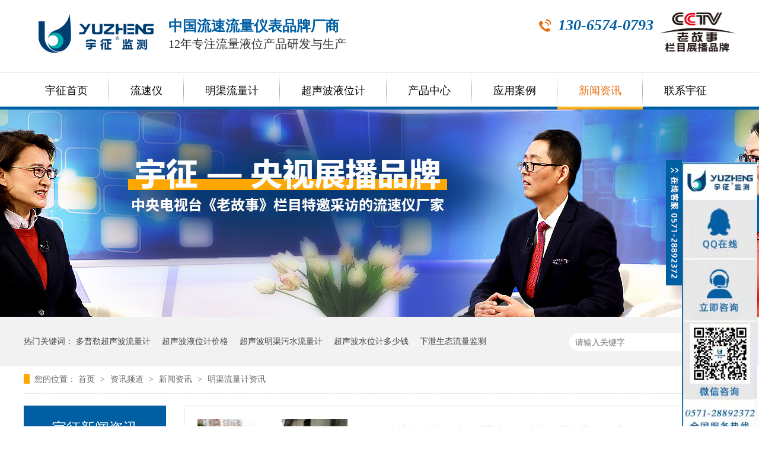

--- FILE ---
content_type: text/html
request_url: https://www.yzp5188.com/article/mqlljz_0035.html
body_size: 5222
content:
<!DOCTYPE html><html lang="zh"><head data-base="/">
<meta http-equiv="Cache-Control" content="no-transform">
<meta http-equiv="Cache-Control" content="no-siteapp"> 
  <meta charset="UTF-8"> 
  <meta http-equiv="X-UA-Compatible" content="IE=edge"> 
  <meta name="renderer" content="webkit"> 
  <meta http-equiv="pragma" content="no-cache">
 <meta http-equiv="cache-control" content="no-cache,must-revalidate">
 <meta http-equiv="expires" content="Wed, 26 Feb 1997 08:21:57 GMT">
 <meta http-equiv="expires" content="0">
 <meta name="applicable-device" content="pc">
<title>超声波明渠流量计-超声波流量计多普勒-无堰槽测流量引领者-[宇征监测]-第35页</title>
<meta name="keywords" content="超声波明渠流量计,超声波流量计多普勒">
<meta name="description" content="超声波明渠流量计,超声波流量计多普勒,都是测量渠道流量的有效仪表,不管有无堰槽和挡板都可以保证精准计量数据,详询[宇征监测]服务热线:0571-28892372"><meta name="mobile-agent" content="format=html5;url=https://m.yzp5188.com/article/mqlljz.html"><meta name="mobile-agent" content="format=xhtml;url=https://m.yzp5188.com/article/mqlljz.html">
<link rel="alternate" media="only screen and (max-width:640px)" href="https://m.yzp5188.com/article/mqlljz.html">
<script src="/js/uaredirect.js" type="text/javascript"></script>
<script type="text/javascript">uaredirect("https://m.yzp5188.com/article/mqlljz.html");</script>
<link rel="canonical" href="http://www.yzp5188.com/article/mqlljz.html"> 
  <link href="/css/reset.css?1565923055833" rel="stylesheet"> 
  <script src="/js/nsw.pc.min.js"></script> 
  <link href="/5e0847b4e4b051ef6407a62f.css" rel="stylesheet">
  <script language="JavaScript" src="http://stat.xiaonaodai.com/stat.php?id=5714850" type="text/javascript"></script> 
  <script>
var _hmt = _hmt || [];
(function() {
  var hm = document.createElement("script");
  hm.src="https://hm.baidu.com/hm.js?10a1c0a4dd0b9eb9ba6b4f3076d42ee4";
  var s = document.getElementsByTagName("script")[0]; 
  s.parentNode.insertBefore(hm, s);
})();
</script> 
  <script charset="utf-8" src="https://op.jiain.net/10042419/10111766.js" type="text/javascript"></script>
 </head> 
 <body class="body-color"> 
  <div> 
 <div class="header"> 
  <div class="content"> 
   <div class="h_con"> 
    <h1 class="logo wow fadeInLeft"> <a href="/" title="超声波明渠流量计-超声波流量计多普勒-无堰槽测流量引领者-[宇征监测]"> <img alt="超声波液位计-明渠流量计-流速仪-多普勒流量计-品牌厂家[宇征监测]" src="/images/logo.png" title="超声波液位计-明渠流量计-流速仪-多普勒流量计-品牌厂家[宇征监测]"></a></h1> 
    <h2><b>中国流速流量仪表品牌厂商</b><span>12年专注流量液位产品研发与生产</span></h2> 
    <i><a href="javascript:void(0);" target="_blank" title="超声波液位计-明渠流量计-流速仪-多普勒流量计-cctv展播品牌"><img alt="超声波液位计-明渠流量计-流速仪-多普勒流量计-cctv展播品牌" src="/images/dw.png"></a></i> 
    <p><b></b><em>130-6574-0793</em></p> 
   </div> 
   <div class="h_nav menu"> 
    <ul class="clearfix"> 
      
      <li> <a href="/" title="宇征首页"> 宇征首页 </a> </li> 
      
      <li> <a href="/product/lsy.html" title="流速仪"> 流速仪 </a> <p> 
         
         <a href="/products/dmfdpl.html" title="流速仪">流速仪</a> 
         
         <a href="/products/fidfbx.html" title="便携式流速仪">便携式流速仪</a> 
         
         <a href="/products/adcpdb.html" title="ADCP">ADCP</a> 
         </p></li> 
      
      <li> <a href="/product/mqllj.html" title="明渠流量计"> 明渠流量计 </a> <p> 
         
         <a href="/products/csbmql.html" title="超声波明渠流量计">超声波明渠流量计</a> 
         
         <a href="/products/dplmql.html" title="多普勒明渠流量计">多普勒明渠流量计</a> 
         
         <a href="/products/wycmql.html" title="无堰槽明渠流量计">无堰槽明渠流量计</a> 
         </p></li> 
      
      <li> <a href="/product/csbywj.html" title="超声波液位计"> 超声波液位计 </a> <p> 
         
         <a href="/products/ytcsby.html" title="一体式超声波液位计">一体式超声波液位计</a> 
         
         <a href="/products/ftscsb4900.html" title="分体式超声波液位计">分体式超声波液位计</a> 
         
         <a href="/products/ldsyjy.html" title="窨井液位计">窨井液位计</a> 
         
         <a href="/products/wxcscs.html" title="无线液位计">无线液位计</a> 
         
         <a href="/products/dghcsb.html" title="低功耗水位计">低功耗水位计</a> 
         
         <a href="/products/ip68cs.html" title="IP68水位计">IP68水位计</a> 
         </p></li> 
      
      <li> <a href="/product/" title="产品中心"> 产品中心 </a> <p> 
         
         <a href="/product/lsy.html" title="流速仪">流速仪</a> 
         
         <a href="/product/mqllj.html" title="明渠流量计">明渠流量计</a> 
         
         <a href="/product/csbywj.html" title="超声波液位计">超声波液位计</a> 
         
         <a href="/product/dplllj2899.html" title="多普勒流量计">多普勒流量计</a> 
         
         <a href="/product/qtcp.html" title="其他产品">其他产品</a> 
         </p></li> 
      
      <li> <a href="/article/yyal.html" title="应用案例"> 应用案例 </a> <p> 
         
         <a href="/article/szdxgw.html" title="市政地下管网">市政地下管网</a> 
         
         <a href="/article/ntslgg.html" title="农田水利灌溉">农田水利灌溉</a> 
         
         <a href="/article/hdlljj.html" title="河道流量监测">河道流量监测</a> 
         
         <a href="/article/dzxxll.html" title="电站下泄流量监测">电站下泄流量监测</a> 
         
         <a href="/article/qypwkj.html" title="企业排污口监测">企业排污口监测</a> 
         
         <a href="/article/khal.html" title="客户见证">客户见证</a> 
         
         <a href="/article/hzkh.html" title="合作客户">合作客户</a> 
         </p></li> 
      
      <li> <a href="/article/" title="新闻资讯"> 新闻资讯 </a> <p> 
         
         <a href="/article/yzxw.html" title="宇征新闻">宇征新闻</a> 
         
         <a href="/article/lsyzx.html" title="流速仪资讯">流速仪资讯</a> 
         
         <a href="/article/mqlljz.html" title="明渠流量计资讯">明渠流量计资讯</a> 
         
         <a href="/article/csbywj.html" title="超声波液位计资讯">超声波液位计资讯</a> 
         
         <a href="/article/yzbk.html" title="宇征百科">宇征百科</a> 
         
         <a href="/article/khwd.html" title="客户问答">客户问答</a> 
         </p></li> 
      
      <li> <a href="/helps/lxyz.html" title="联系宇征"> 联系宇征 </a> </li> 
      
    </ul> 
   </div> 
  </div> 
 </div> 
  
  
</div> 
 
  <div> 
 <div class="ty-banner-1"> 
   
   <a href="/product/" title="宇征-央视展播品牌，中央电视台《老故事》栏目特邀采访的流速仪厂家"> <img alt="宇征-央视展播品牌，中央电视台《老故事》栏目特邀采访的流速仪厂家" src="/resource/images/87e0060d27c547b3a4eb9e257a496ab9_20.jpg" title="宇征-央视展播品牌，中央电视台《老故事》栏目特邀采访的流速仪厂家"> </a> 
    
   
   
   
 </div> 
</div> 
  <div class="p1-search-1 b"> 
 <div class="blk-main"> 
  <div class="blk-md blk"> 
   <div class="p1-search-1-inp fr"> 
    <input class="p1-search-1-inp1" id="key" placeholder="请输入关键字" type="text"> 
    <input class="p1-search-1-inp2" onclick="searchInfo();" type="button"> 
   </div> 
   <p> 热门关键词： 
     
     <a href="/product/dplllj2899.html" onclick="searchLink(this);" title="多普勒超声波流量计">多普勒超声波流量计</a> 
     
     
     <a href="/product/csbywj.html" onclick="searchLink(this);" title="超声波液位计价格">超声波液位计价格</a> 
     
     
     <a href="/products/dplmql.html" onclick="searchLink(this);" title="超声波明渠污水流量计">超声波明渠污水流量计</a> 
     
     
     <a href="/products/dghcsb.html" onclick="searchLink(this);" title="超声波水位计多少钱">超声波水位计多少钱</a> 
     
     
     <a href="/article/dzxxll.html" onclick="searchLink(this);" title="下泄生态流量监测">下泄生态流量监测</a> 
     </p> 
  </div> 
 </div> 
  
 <!-- CSS --> 
  
</div> 
  <div class="blk-main"> 
   <div class="blk plc"> 
 <!-- HTML --> 
 <div class="p12-curmbs-1" navcrumbs=""> 
  <b> 您的位置：</b> 
  <a href="/" title="首页"> 首页 </a> 
  <span> &gt; </span> 
   
   <i> <a href="/article/" title="资讯频道"> 资讯频道 </a> <span> &gt; </span> </i> 
   
   <i> <a href="/article/xwzx.html" title="新闻资讯"> 新闻资讯 </a> <span> &gt; </span> </i> 
   
   <i> <a href="/article/mqlljz.html" title="明渠流量计资讯"> 明渠流量计资讯 </a>  </i> 
   
 </div> 
  
  
</div> 
   <div class="clear"></div> 
   <div class="blk-sm fr"> 
     
    <div class="p14-infolist-1"> 
  
 <div class="p14-infolist-1-list"> 
   
   <dl> 
    <dt> 
     <a href="/articles/wslljz.html" target="_blank" title="污水流量计只可以用明渠上吗？请搞清楚产品再说话"><img alt="污水流量计只可以用明渠上吗？请搞清楚产品再说话" src="/resource/images/58af0c107494429eaeef415318cd8daf_15.png" title="污水流量计只可以用明渠上吗？请搞清楚产品再说话"></a> 
    </dt> 
    <dd> 
     <h4><a href="/articles/wslljz.html" target="_blank" title="污水流量计只可以用明渠上吗？请搞清楚产品再说话"> 污水流量计只可以用明渠上吗？请搞清楚产品再说话 </a></h4> 
     <div class="p14-infolist-1-list-desc">
       污水流量计只可以用明渠吗？当然不是。流量计量仪表的通俗叫法有很多，问这个问题的人，一定是没有搞清楚产品。所以对于污水流量计分类，大家必须先弄清楚。 
     </div> 
     <div class="p14-infolist-1-list-deta"> 
      <a href="/articles/wslljz.html" target="_blank" title="污水流量计只可以用明渠上吗？请搞清楚产品再说话"> 了解详情 </a> 
     </div> 
    </dd> 
   </dl> 
   
   <dl> 
    <dt> 
     <a href="/articles/csbmql1446.html" target="_blank" title="超声波明渠流量计有堰槽和无堰槽，你知道该如何选择么？"><img alt="超声波明渠流量计有堰槽和无堰槽，你知道该如何选择么？" src="/resource/images/ac235e7ee0e245d99193be104c4e25b6_10.png" title="超声波明渠流量计有堰槽和无堰槽，你知道该如何选择么？"></a> 
    </dt> 
    <dd> 
     <h4><a href="/articles/csbmql1446.html" target="_blank" title="超声波明渠流量计有堰槽和无堰槽，你知道该如何选择么？"> 超声波明渠流量计有堰槽和无堰槽，你知道该如何选择么？ </a></h4> 
     <div class="p14-infolist-1-list-desc">
       现在超声波明渠流量计有堰槽和无堰槽两种款式，以前的超声波明渠流量计必须搭配的堰槽来测量。不同的现场工况搭配的堰槽还是不一样的，例如巴歇尔槽就有1—25号槽，选用几号槽还需要根据现场水流量、流速来进行换… 
     </div> 
     <div class="p14-infolist-1-list-deta"> 
      <a href="/articles/csbmql1446.html" target="_blank" title="超声波明渠流量计有堰槽和无堰槽，你知道该如何选择么？"> 了解详情 </a> 
     </div> 
    </dd> 
   </dl> 
   
   <dl> 
    <dt> 
     <a href="/articles/wscjsk.html" target="_blank" title="污水厂进水口能不能用明渠流量计？"><img alt="污水厂进水口能不能用明渠流量计？" src="/resource/images/ece389d89ed54d73b122da9ead5097cb_9.jpg" title="污水厂进水口能不能用明渠流量计？"></a> 
    </dt> 
    <dd> 
     <h4><a href="/articles/wscjsk.html" target="_blank" title="污水厂进水口能不能用明渠流量计？"> 污水厂进水口能不能用明渠流量计？ </a></h4> 
     <div class="p14-infolist-1-list-desc">
       污水处理厂，每天都需要处理大量的污水，污水处理厂的原则是：减少污染，回收利用，综合防治，技术先进，经济合理。那么测量污水用的流量计就派上了用场，好多客户都会问污水厂进水口能不能用明渠流量计？ 
     </div> 
     <div class="p14-infolist-1-list-deta"> 
      <a href="/articles/wscjsk.html" target="_blank" title="污水厂进水口能不能用明渠流量计？"> 了解详情 </a> 
     </div> 
    </dd> 
   </dl> 
   
   <dl> 
    <dt> 
     <a href="/articles/sycsbm.html" target="_blank" title="沈阳超声波明渠流量计如何配槽"><img alt="沈阳超声波明渠流量计如何配槽" src="/resource/images/3af779c973ae4d8e9d16878e6252a22a_22.png" title="沈阳超声波明渠流量计如何配槽"></a> 
    </dt> 
    <dd> 
     <h4><a href="/articles/sycsbm.html" target="_blank" title="沈阳超声波明渠流量计如何配槽"> 沈阳超声波明渠流量计如何配槽 </a></h4> 
     <div class="p14-infolist-1-list-desc">
       测量渠道流量使用沈阳超声波明渠流量计时，选槽是个难题。如果是初次接触这一行业和问题，用户根本摸不清楚。即使产品摆在现场，他也是不知所措。本文就来和大家说说超声波明渠流量计的选槽问题。 
     </div> 
     <div class="p14-infolist-1-list-deta"> 
      <a href="/articles/sycsbm.html" target="_blank" title="沈阳超声波明渠流量计如何配槽"> 了解详情 </a> 
     </div> 
    </dd> 
   </dl> 
   
   <dl> 
    <dt> 
     <a href="/articles/yqqjmx.html" target="_blank" title="疫情期间，没想到杭州超声波明渠流量计厂家既然做了这些事情！"><img alt="疫情期间，没想到杭州超声波明渠流量计厂家既然做了这些事情！" src="/resource/images/f972fca1e47941c2b345dcd1b7f3510b_6.jpg" title="疫情期间，没想到杭州超声波明渠流量计厂家既然做了这些事情！"></a> 
    </dt> 
    <dd> 
     <h4><a href="/articles/yqqjmx.html" target="_blank" title="疫情期间，没想到杭州超声波明渠流量计厂家既然做了这些事情！"> 疫情期间，没想到杭州超声波明渠流量计厂家既然做了这些事情！ </a></h4> 
     <div class="p14-infolist-1-list-desc">
       在疫情这个特殊的时期，很多公司的员工都开始了在家隔离或延迟复工的时间。而杭州超声波明渠流量计厂家的工作人员为了保证客户的现场问题能够得到第一时间的解决问题，积极响应客户的需求，在二月初就开启了在家办公… 
     </div> 
     <div class="p14-infolist-1-list-deta"> 
      <a href="/articles/yqqjmx.html" target="_blank" title="疫情期间，没想到杭州超声波明渠流量计厂家既然做了这些事情！"> 了解详情 </a> 
     </div> 
    </dd> 
   </dl> 
   
 </div> 
 <div class="clear"></div> 
  
</div> 
    <div class="p12-pagination-1 g blk"> 
 <div class="p12-pagination-1-main"> 
  <a class="page_first" href="/article/mqlljz.html">首页</a><a class="page_pre" href="/article/mqlljz_0034.html">上一页</a><a href="/article/mqlljz_0034.html">34</a><a class="page_curr">35</a><a href="/article/mqlljz_0036.html">36</a><a class="page_next" href="/article/mqlljz_0036.html">下一页</a><a class="page_last" href="/article/mqlljz_0039.html">末页</a> 
 </div> 
 <div class="clear"></div> 
</div> 
   </div> 
   <div class="blk-xs fl"> 
    <div class="fdh-01 blk"> 
 <div class="fdh-01-tit"> 
  <h2>宇征新闻资讯</h2> 
 </div> 
 <div class="fdh-01-nav" navvicefocus1=""> 
   
   <div class="fdh-01-nav-one"> 
    <h3><a href="/article/yzxw.html" title="宇征新闻"> 宇征新闻 </a></h3> 
     
   </div> 
   
   <div class="fdh-01-nav-one"> 
    <h3><a href="/article/lsyzx.html" title="流速仪资讯"> 流速仪资讯 </a></h3> 
     
   </div> 
   
   <div class="fdh-01-nav-one"> 
    <h3><a href="/article/mqlljz.html" title="明渠流量计资讯"> 明渠流量计资讯 </a></h3> 
     
   </div> 
   
   <div class="fdh-01-nav-one"> 
    <h3><a href="/article/csbywj.html" title="超声波液位计资讯"> 超声波液位计资讯 </a></h3> 
     
   </div> 
   
   <div class="fdh-01-nav-one"> 
    <h3><a href="/article/yzbk.html" title="宇征百科"> 宇征百科 </a></h3> 
     
   </div> 
   
   <div class="fdh-01-nav-one"> 
    <h3><a href="/article/khwd.html" title="客户问答"> 客户问答 </a></h3> 
     
   </div> 
   
 </div> 
 <div class="clear"></div> 
  
  
</div> 
    <div class="contact-z1 blk"> 
 <p> 咨询热线 </p> 
 <span>  </span> 
  
</div> 
   </div> 
   <div class="clear"></div> 
  </div> 
  <div> 
 <div class="footer"> 
  <div class="content"> 
   <div class="f_nav"> 
    <ul class="clearfix"> 
      
      <li> <a href="/" title="宇征首页">宇征首页</a> </li> 
      
      <li> <a href="/product/lsy.html" title="流速仪">流速仪</a> </li> 
      
      <li> <a href="/product/dplllj2899.html" title="多普勒流量计">多普勒流量计</a> </li> 
      
      <li> <a href="/product/mqllj.html" title="明渠流量计">明渠流量计</a> </li> 
      
      <li> <a href="/product/csbywj.html" title="超声波液位计">超声波液位计</a> </li> 
      
      <li> <a href="/product/" title="产品中心">产品中心</a> </li> 
      
      <li> <a href="/article/yyal.html" title="应用案例">应用案例</a> </li> 
      
      <li> <a href="/article/" title="新闻资讯">新闻资讯</a> </li> 
      
      <li> <a href="/helps/lxyz.html" title="联系宇征">联系宇征</a> </li> 
      
      <li> <a href="/sitemap.html" target="_blank" title="站点地图">站点地图</a> </li> 
      
    </ul> 
   </div> 
   <div class="f_con"> 
    <div class="f_logo"> 
     <h2><a href="/" target="_blank" title="超声波液位计,明渠流量计,流速仪,多普勒流量计-宇征监测"><img alt="超声波液位计,明渠流量计,流速仪,多普勒流量计-宇征监测" src="/images/logo1.png"></a> </h2> 
    </div> 
    <div class="gsxx"> 
     <!--<p class="gs1"><b>全国服务热线：</b><em><i>${enterprise.phone400}</i><i>131-8500-9057</i><i>${enterprise.contactPhoneNumber}</i></em></p> --> 
     <p class="gs1"><b>全国服务热线：</b></p> 
     <p class="gs1"><b>技术咨询：130-6574-0793</b></p> 
     <p class="gs1"><b>业务咨询：130-6574-0793</b></p> 
     <p class="gs3"><b>邮箱：1650770400@qq.com</b></p> 
    </div> 
    <div class="gsx1"> 
     <p>杭州安布雷拉自动化科技有限公司 <i>版权所有</i></p> 
     <p>公司地址：杭州市下沙11号大街钱塘科技工业园</p> 
     <p>备案号：<a href="https://beian.miit.gov.cn/#/Integrated/index" rel="nofollow" target="_blank">浙ICP备12028835号-4</a> </p> 
     <p>百度统计</p> 
    </div> 
    <div class="sao"> 
     <p><a href="javascript:void(0);" target="_blank" title="宇征超声波液位计,明渠流量计,流速仪,多普勒流量计-微信客服"><img alt="宇征超声波液位计,明渠流量计,流速仪,多普勒流量计-微信客服" src="/resource/images/5a2ba4f5fb4c4beeb517cd3c2abf55d3_2.jpg" title="宇征超声波液位计,明渠流量计,流速仪,多普勒流量计-微信客服"></a><span>宇征 · 微信客服</span></p> 
    </div> 
   </div> 
  </div> 
 </div> 
 <div class="link"> 
  <div class="content"> 
   <p> 
     
     <a href="http://WWW.hnq5188.com" target="_blank" title="超声波换能器"> 超声波换能器 </a> 
     
     <a href="http://www.e-lord.net/" target="_blank" title="电涌保护器"> 电涌保护器 </a> 
     
     <a href="http://www.huaenwooden.com/" target="_blank" title="实木衣架"> 实木衣架 </a> 
     
     <a href="http://www.haoyi999.net" target="_blank" title="电动遮阳帘"> 电动遮阳帘 </a> 
     
     <a href="http://www.lhcl99.com" target="_blank" title="成品窗帘"> 成品窗帘 </a> 
     
     <a href="https://www.timer88.com/" target="_blank" title="倒计时器"> 倒计时器 </a> 
     
     <a href="http://www.jldpvc.com/" target="_blank" title="塑料颗粒"> 塑料颗粒 </a> 
     
     <a href="https://www.520mingmei.com/" target="_blank" title="手板厂"> 手板厂 </a> 
     
     <a href="https://www.cjkj88.com/" target="_blank" title="测漏仪"> 测漏仪 </a> 
     
     <a href="https://www.baile.cn/" target="_blank" title="乐泰胶水"> 乐泰胶水 </a> 
     
     <a href="https://www.ywj5188.com/" target="_blank" title="明渠流量计"> 明渠流量计 </a> 
     
     <a href="https://www.ywj5188.com/" target="_blank" title="流速仪"> 流速仪 </a> 
     
     <a href="https://www.ywj5188.com/" target="_blank" title="多普勒流量计"> 多普勒流量计 </a> 
     
     <a href="http://www.ywj5188.com" target="_blank" title="超声波液位计"> 超声波液位计 </a> 
     </p> 
  </div> 
 </div> 
  
</div> 
  <div class="client-2"> 
 <ul id="client-2"> 
  <li class="my-kefu-qq"> 
   <div class="my-kefu-main"> 
    <div class="my-kefu-left"> 
     <a class="online-contact-btn" href="http://wpa.qq.com/msgrd?v=3&amp;uin=1650770400&amp;site=qq&amp;menu=yes" qq="" target="_blank"> <i></i> <p> QQ咨询 </p> </a> 
    </div> 
    <div class="my-kefu-right"></div> 
   </div> </li> 
   
  <!--<li class="my-kefu-liuyan">--> 
  <!--    <div class="my-kefu-main">--> 
  <!--        <div class="my-kefu-left">--> 
  <!--            <a href="/Tools/leaveword.html" title="在线留言"> <i></i>--> 
  <!--                <p> 在线留言 </p>--> 
  <!--            </a>--> 
  <!--        </div>--> 
  <!--        <div class="my-kefu-right"></div>--> 
  <!--    </div>--> 
  <!--</li>--> 
  <!--<li class="my-kefu-weixin" th:if="${not #lists.isEmpty(enterprise.qrcode) and #lists.size(enterprise.qrcode)>0}">--> 
  <!--    <div class="my-kefu-main">--> 
  <!--        <div class="my-kefu-left">--> 
  <!--            <i></i>--> 
  <!--            <p> 微信扫一扫 </p>--> 
  <!--        </div>--> 
  <!--        <div class="my-kefu-right">--> 
  <!--        </div>--> 
  <!--        <div class="my-kefu-weixin-pic">--> 
  <!--            <img src="/images/weixin.gif" th:src="/${enterprise.qrcode[0].url}">--> 
  <!--        </div>--> 
  <!--    </div>--> 
  <!--</li>--> 
  <!--<li class="my-kefu-weibo" th:if="${not #strings.isEmpty(enterprise.xlweibo)}">--> 
  <!--    <div class="my-kefu-main">--> 
  <!--        <div class="my-kefu-left">--> 
  <!--            <a th:href="/${enterprise?enterprise.xlweibo:''}" target="_blank" href="javascript:;"> <i></i>--> 
  <!--                <p> 关注微博 </p>--> 
  <!--            </a>--> 
  <!--        </div>--> 
  <!--        <div class="my-kefu-right">--> 
  <!--        </div>--> 
  <!--    </div>--> 
  <!--</li>--> 
  <li class="my-kefu-ftop"> 
   <div class="my-kefu-main"> 
    <div class="my-kefu-left"> 
     <a href="javascript:;"> <i></i> <p> 返回顶部 </p> </a> 
    </div> 
    <div class="my-kefu-right"> 
    </div> 
   </div> </li> 
 </ul> 
  
  
</div> 
  <script src="/js/public.js"></script> 
  <script src="/5e0847b4e4b051ef6407a62f.js" type="text/javascript"></script>
 
<script>  var sysBasePath = null ;var projPageData = {};</script><script>(function(){var bp = document.createElement('script');
var curProtocol = window.location.protocol.split(':')[0];
if (curProtocol === 'https')
{ bp.src='https://zz.bdstatic.com/linksubmit/push.js'; }
else
{ bp.src='http://push.zhanzhang.baidu.com/push.js'; }
var s = document.getElementsByTagName("script")[0];
s.parentNode.insertBefore(bp, s);
})();</script><script src="/js/ab77b6ea7f3fbf79.js" type="text/javascript"></script>
<script type="application/ld+json">
{"@content":"https://ziyuan.baidu.com/contexts/cambrian.jsonld","@id":"http://www.yzp5188.com/article/mqlljz_0035.html","appid":"","title":"超声波明渠流量计-超声波流量计多普勒-无堰槽测流量引领者-[宇征监测]-第35页","images":[],"description":"","pubDate":"2019-12-29T15:25:00","upDate":"2025-11-28T13:34:30","lrDate":"2019-12-29T15:25"}
</script></body></html>

--- FILE ---
content_type: text/html;charset=UTF-8
request_url: https://op.jiain.net/10042419/10111766.js
body_size: 1554
content:


























if(typeof doyoo=='undefined' || !doyoo){
var d_genId=function(){
var id ='',ids='0123456789abcdef';
for(var i=0;i<32;i++){ id+=ids.charAt(Math.floor(Math.random()*16)); } return id;
};

var schema='http';
if(location.href.indexOf('https:') == 0){
schema = 'https';
}
var doyoo={
env:{
secure:schema=='https',
mon:'//m6816.talk99.cn/monitor',
chat:'https://chat7812.talk99.cn/chat',
file:'//aux.soperson.com',
compId:10042419,
confId:10111766,
workDomain:'',
vId:d_genId(),
lang:'sc',
fixFlash:0,
fixMobileScale:0,
subComp:0,
_mark:'9ae86d28b3278a3e42d13a458dd7db492f751510e5ed3b911397dd78c8e9e0655044fdbcbf2bfd37'
},
chat:{
mobileColor:'',
mobileHeight:80,
mobileChatHintBottom:0,
mobileChatHintMode:0,
mobileChatHintColor:'',
mobileChatHintSize:0,
priorMiniChat:0
}

, monParam:{
index:6,
preferConfig:0,

title:'\u5b87\u5f81\u6280\u672f\u670d\u52a1\u56e2\u961f\u5168\u7a0b\u4e3a\u60a8\u670d\u52a1',
text:'<p><strong><span style="font-family:Microsoft YaHei;font-size:12px;">\u5b87\u5f81\u76d1\u6d4b\u2014\u2014\u4e2d\u56fd\u6d41\u901f\u6d41\u91cf\u4eea\u8868\u54c1\u724c\u5382\u5bb6\uff01</span></strong></p><p><strong><span style="font-family:Microsoft YaHei;font-size:12px;">\u4e3b\u8425\u6d41\u901f\u4eea\uff0c\u660e\u6e20\u6d41\u91cf\u8ba1\uff0c\u8d85\u58f0\u6ce2\u6db2\u4f4d\u8ba1\u7b49\u8ba1\u91cf\u4eea\u8868</span><span style="font-family:Microsoft YaHei;font-size:16px;">\u3002</span></strong></p><p><strong><span style="font-family:Microsoft YaHei;font-size:16px;"><br /></span></strong></p><p><strong><span style="font-family:Microsoft YaHei;font-size:16px;">\u73b0\u5728\u54a8\u8be2\uff0c<span style="color:#ff6600;">\u7acb\u4eab\u514d\u8d39\u6d4b\u91cf\u65b9\u6848\uff01</span></span></strong></p>',
auto:30,
group:'10084730',
start:'00:00',
end:'24:00',
mask:false,
status:false,
fx:0,
mini:1,
pos:1,
offShow:1,
loop:30,
autoHide:0,
hidePanel:0,
miniStyle:'#005fa3',
miniWidth:'340',
miniHeight:'490',
showPhone:0,
monHideStatus:[0,0,0],
monShowOnly:'',
autoDirectChat:2,
allowMobileDirect:1,
minBallon:1,
chatFollow:1,
backCloseChat:0,
ratio:1
}


, panelParam:{
mobileIcon:'',
mobileIconWidth:0,
mobileIconHeight:0,
category:'icon',
preferConfig:0,
position:1,
vertical:180,
horizon:3


,mode:1,
target:'10084730',
online:'//file.soperson.com/probe/10042419/61778907E4B09AF16D8D60EF.jpg',
offline:'//file.soperson.com/probe/10042419/61778907E4B09AF16D8D60EF.jpg',
width:127,
height:649,
status:0,
closable:0,
regions:[{type:"0",l:"2",t:"60",w:"119",h:"90",bk:"",v:"2403408812"}],
collapse:1

,collapsed:0
,collapseIcon:'//file.soperson.com/probe/10042419/5e5e1696a310caedf7bdca69.png'
,expandIcon:'//file.soperson.com/probe/10042419/5e5e169ca310caedf7bdca6a.png'
,collapseW:27
,collapseH:212
,collapseT:90



}



};

if(typeof talk99Init=="function"){talk99Init(doyoo)}if(!document.getElementById("doyoo_panel")){var supportJquery=typeof jQuery!="undefined";var doyooWrite=function(tag,opt){var el=document.createElement(tag);for(v in opt){if(opt.hasOwnProperty(v)){el.setAttribute(v,opt[v])}}var tar=document.body||document.getElementsByTagName("head")[0];tar.appendChild(el)};doyooWrite("link",{rel:"stylesheet",type:"text/css",href:"//aux.soperson.com/2025/looyu.f7bf1efc8b105c9c95d249e08b3cceda.css"});doyooWrite("script",{type:"text/javascript",src:"//aux.soperson.com/2025/looyu.e8ec87f1e66ab62da94f3e3629860898.js",charset:"utf-8"})};
}


--- FILE ---
content_type: text/html;charset=ISO-8859-1
request_url: https://m6816.talk99.cn/monitor/s?c=a&i=10042419&v=7402003270493d3338f16a99ec9f0966&u=7402003270493d3338f16a99ec9f0966&p=&ref=&site=0&h=%E8%B6%85%E5%A3%B0%E6%B3%A2%E6%98%8E%E6%B8%A0%E6%B5%81%E9%87%8F%E8%AE%A1-%E8%B6%85%E5%A3%B0%E6%B3%A2%E6%B5%81%E9%87%8F%E8%AE%A1%E5%A4%9A%E6%99%AE%E5%8B%92-%E6%97%A0%E5%A0%B0%E6%A7%BD%E6%B5%8B%E6%B5%81%E9%87%8F%E5%BC%95%E9%A2%86%E8%80%85-%5B%E5%AE%87%E5%BE%81%E7%9B%91%E6%B5%8B%5D-%E7%AC%AC35%E9%A1%B5&w=https%3A%2F%2Fwww.yzp5188.com%2Farticle%2Fmqlljz_0035.html&scn=1280*720&f=10111766&t=&ct=1&r=&p0=https%3A%2F%2Fwww.yzp5188.com%2Farticle%2Fmqlljz_0035.html&x=1769907086071
body_size: 375
content:
doyoo.resp={"p":"2533029250","area":"\u7f8e\u56fd","c":"a","t":null,"status":1}

--- FILE ---
content_type: text/css
request_url: https://www.yzp5188.com/5e0847b4e4b051ef6407a62f.css
body_size: 2555
content:

		body{min-width:1200px;width:100%;overflow-x:hidden;}
		i,em{ font-style:normal;}
		.content{ width:1200px; margin:0 auto;font-family: "Microsoft Yahei";}
		.header{height: 185px;background:url(images/head_bg.jpg) repeat-x center;}
    

		.h_con{height:122px;}
		.h_con .logo{float: left;margin: 24px 24px 0 24px;width: 196px;height: 66px;}
		.h_con h2{float:left;font-weight:normal;margin-top: 32px;}
		.h_con h2 b{display: block;font-size: 24px;color: #005fa3;line-height:24px;padding-bottom:8px;}
		.h_con h2 span{display: block;font-size: 20px;color: #333;line-height:20px;}
    .h_con i img{float: right;margin-top: 20px;width: 138px;height: 70px;}
		.h_con p {float: right;margin-top: 28px;}
    .h_con p b{ display: block;background:url(images/ph1.png) no-repeat left; padding-left: 32px;font-size: 26px;color: #005fa3;line-height: 30px;font-style:italic;}
    .h_con p em{ display: block;background:url(images/ph2.png) no-repeat left; padding-left: 32px;font-size: 26px;color: #005fa3;font-weight: bold;line-height: 30px;font-style:italic;}
   

		.h_nav{height: 63px;}
    .h_nav ul{height: 63px;float: left; }
		.h_nav ul li{float: left;font-size: 18px;height: 63px;line-height: 63px; position: relative; box-sizing: border-box;}
    
    
		.h_nav ul li>a{color: #000000;display: block;font-size:18px ;z-index: 1;position:relative;height: 63px;line-height: 63px;position:relative;padding:0 36px;}
    .h_nav ul li>a:after{background: url(images/nav_line2.png) no-repeat center;position: absolute;right: 0;top: 0; width: 1px; height: 58px;content: "";}
    .h_nav ul li:last-child>a:after{ background: 0;}
    
    .h_nav li:hover>a,.h_nav li.cur>a{color: #e66d11;background: url(images/nav_line1.png) no-repeat bottom;}  
    .h_nav li p{opacity:0.8;display: none;position: absolute;width: 100%;text-align: center;left: 0;top: 63px;z-index:10; background: #E0F2FE;}
    .h_nav  li p>a{display: block;height: 46px;line-height: 46px;font-size: 15px;color: #000000;border-top:1px solid #dcdcdc;background:none;}
    .h_nav  li p>a:hover{font-weight:bold;color: #e66d11;}
    
    
	

        .ty-banner-1 {
            overflow: hidden;
            line-height: 0;
            text-align:center;
        }
        /*.ty-banner-1 img{
            visibility: hidden;
        }*/
        .ty-banner-1 img.show{
            visibility: visible;
        }
    

        .p1-search-1 {
            background: #f2f2f2;
            height: 82px;
            border-bottom: 1px solid #eee;
            overflow: hidden;
            font-size: 14px;
        }
        
        .p1-search-1 p {
            color: #444;
            line-height: 82px;
        }
        
        .p1-search-1 a {
            color: #444;
            display: inline-block;
            margin-right: 15px;
        }
        
        .p1-search-1-inp {
            width: 270px;
            height: 30px;
            border-radius: 20px;
            background: #fff;
            padding-left: 10px;
            margin-top: 28px;
        }
        
        .p1-search-1-inp input {
            border: 0;
        }
        
        .p1-search-1-inp1 {
            width: 224px;
            height: 30px;
            line-height: 30px;
            color: #a9a9a9;
            float: left;
        }
        
        .p1-search-1-inp2 {
            width: 30px;
            height: 30px;
            background: url(images/VISkins-p1.png) no-repeat -258px -936px;
            float: right;
            cursor: pointer;
        }
    

        .p12-curmbs-1 {
            font-size: 14px;
            border-bottom: 1px dashed #dcdcdc;
        }
        
        .p12-curblock{
            display: none;
        }
        .p12-curmbs-1 b {
            border-left: 10px solid #fea700;
            font-weight: normal;
            padding-left: 8px;
        }
        .p12-curmbs-1 i {
            font-style: normal;
        }
        
        .p12-curmbs-1 span {
            font-family: '宋体';
            padding: 0 5px;
            height: 46px;
            line-height: 46px;
        }
    

        .p14-infolist-1-list dl {
            border: 1px solid #dedede;
            margin-bottom: 15px;
            padding: 22px 50px 22px 22px;
            background: #fff;
            overflow: hidden;
        }
        
        .p14-infolist-1-list dt {
            width: 29.5%;
            float: left;
            margin-right: 5.8%;
        }
        
        .p14-infolist-1-list dt img {
            width:100%; 
            display: block;
        }
        
        .p14-infolist-1-list dd h4 {
            height: 40px;
            font-weight: normal;
            font-size:18px;
            color: #154c64;
            line-height: 40px;
            margin-bottom: 5px;
            overflow: hidden;
        }
        
        .p14-infolist-1-list h4 a {
            display: block;
            height: 40px;
            color: #4b4a4a;
            overflow: hidden;
            text-overflow: ellipsis;
            white-space: nowrap;
        }
        .p14-infolist-1-list dl:hover{border:1px solid #005fa3;}
        .p14-infolist-1-list dl:hover h4 a {
            color: #005fa3;
        }
        
        .p14-infolist-1-list-desc {
            max-height: 72px;
            font-size: 14px;
            line-height: 24px;
            color: #797979;
            margin-bottom: 28px;
            overflow: hidden;
        }
        
        .p14-infolist-1-list-deta {
            width: 90px;
            height: 30px;
            line-height: 30px;
            text-align: center;
            display: block;
            float: right;
            background: #b6b6b6;
            color: #fff;
        }
        .p14-infolist-1-list-deta a{color:#fff;}
        
        .p14-infolist-1-list dl:hover .p14-infolist-1-list-deta {
            background: #005fa3;
            border-color: #005fa3;
        }
        
        .p14-infolist-1-list dl:hover .p14-infolist-1-list-deta a {
            color: #fff;
        }
    

        .fdh-01-tit {
            background: #005fa3;
            height: 80px;
        }
        
        .fdh-01-tit h2 {
            height: 75px;
            font-size: 24px;
            font-weight: normal;
            line-height: 75px;
            color: #fff;
            border-bottom: 1px solid #fff;
            text-align: center;
        }
        
        .fdh-01-tit h2 span {
            font-size: 14px;
            text-transform: uppercase;
        }
        
        .fdh-01-nav-one h3 {
            height: 50px;
            line-height: 50px;
            background: url(images/p14-icon5.png) no-repeat right center #ececeb;
            margin-bottom: 2px;
            overflow: hidden;
        }
        
        .fdh-01-nav-one h3 a {
            display: block;
            font-size: 18px;
            font-weight: normal;
            margin-right: 40px;
            margin-left: 38px;
            color: #666666;
            overflow: hidden;
        }
        
        .fdh-01-nav-one h3.sidenavcur,
        .fdh-01-nav-one h3:hover {
            background: url(images/p14-icon2.png) no-repeat right center #005fa3;
        }
        
        .fdh-01-nav-one h3.sidenavcur a,
        .fdh-01-nav-one h3:hover a {
            color: #fff;
        }
        
        .fdh-01-nav dl {
            padding: 2px 0 4px;
        }
        
        .fdh-01-nav dt {
            height: 50px;
            font-size: 16px;
            line-height: 50px;
            padding-left: 54px;
            padding-right: 40px;
            margin-bottom: 1px;
            background: #ececec;
            position: relative;
            overflow: hidden;
        }
        
        .fdh-01-nav dt:after {
            content: "";
            width: 8px;
            height: 8px;
            border: 2px solid #b8b8b8;
            border-style: solid solid none none;
            position: absolute;
            top: 50%;
            right: 32px;
            margin-top: -4px;
            -webkit-transform: rotate(45deg);
            -moz-transform: rotate(45deg);
            -ms-transform: rotate(45deg);
            -o-transform: rotate(45deg);
            transform: rotate(45deg);
        }
        
        .fdh-01-nav dt.sidenavcur:after,
        .fdh-01-nav dt:hover:after {
            border-color: #005fa3;
        }
        
        .fdh-01-nav dt.sidenavcur a,
        .fdh-01-nav dt:hover a {
            color: #005fa3;
        }
        
        .fdh-01-nav dd {
            border: 1px solid #ececec;
            border-bottom: 0;
        }
        
        .fdh-01-nav p {
            height: 50px;
            font-size: 14px;
            line-height: 50px;
            padding-left: 72px;
            padding-right: 40px;
            border-bottom: 1px solid #ececec;
            background: #fff;
            position: relative;
            overflow: hidden;
        }
        
        .fdh-01-nav p.sidenavcur a,
        .fdh-01-nav p:hover a {
            color: #005fa3;
        }
        
        .fdh-01-nav p.sidenavcur:after,
        .fdh-01-nav p:hover:after {
            background: #fea700;
        }
        
        .fdh-01-nav a {
            display: block;
            overflow: hidden;
            text-overflow: ellipsis;
            white-space: nowrap;
        }
    

        .contact-z1 {
            height: 140px;
            background: url("images/contact-z1.jpg") no-repeat;
            color: #333;
            margin-bottom: 30px;
        }
        
        .contact-z1 p {
            font-size: 20px;
            height: 30px;
            line-height: 30px;
            padding: 37px 0 0 95px; 
            background: url(images/contact-z1_tel.png) no-repeat 74px 44px;
        }
        
        .contact-z1 span {
            display: block;
            height: 30px;
            font-weight: bold;
            font-size: 18px;
            line-height: 30px; 
            padding-left: 73px;
        }
    

    .footer{height:287px;background:url(images/ft_bg.jpg) repeat-x top;}
    .f_nav{height:65px;}
    .f_nav li{float: left;height:65px;line-height:65px;position: relative;}
   .f_nav li a{font-size: 14px;display:block;color: #001740;padding: 0 30px;font-family: "思源黑体 CN";}
   .f_nav li:last-child a{padding-right: 0;}
   .f_con{height:222px;}
   .f_logo{ width:312px; float: left;}
  .f_logo h2 img{display: block; width:194px; height:65px;padding-top:43px;margin-left: 11px;}
  .gsxx{float: left;width:250px;margin-top:44px;} 
  .gsxx p{font-size: 14px;color: #cad6e5;display: block;padding-left: 40px;}
  .gsxx p b{font-size: 14px;color: #cad6e5;float: left;font-weight: normal;line-height:24px;}
  .gsxx p em{float: right;line-height:20px;}
  .gsxx p em i{ display: block;line-height: 36px;}
  .gsxx p em i:nth-child(1){margin-top:-7px;}
  .gs1{background:url(images/yph.png) no-repeat left 0;height: 24px;margin-bottom:12px;}
  .gs2{padding-top:10px;height: 24px;background:url(images/yph.png) no-repeat left 8px;}
  .gs3{height: 24px;background:url(images/e_m.png) no-repeat left 0;}
  .gsx1{width: 402px;float: left;margin-top: 37px;}
  .gsx1 p{padding-left: 64px;font-size: 14px;color: #cad6e5;display: block;line-height: 36px;}
  .gsx1 p i{ margin-left:16px;}
  .gsx1 p a{color: #cad6e5;}
.sao{float: right;width: 174px; padding-top:32px;}   
    .sao p img{width: 140px;height: 140px;display:block;float:left;}
    .sao p span{display: block;float: right;
   writing-mode:vertical-rl; text-align:center;display: inline-block;
  writing-mode:tb-rl;font-size: 14px;color: #cad6e5;line-height: 30px; padding: 24px 2px; }
  .link{line-height:76px;background:#005fa3;border-top:1px solid #3b84b8;display:none;}

.link p a{font-size: 14px;color: #cad6e5;margin-right:60px;}


        .client-2 {
            position: fixed;
            right: -20px;
            top: 50%;
            z-index: 900;
        }
        
        .client-2 li a {
            text-decoration: none;
        }
        .client-2 li {
            margin-top: 1px;
            clear: both;
            height: 62px;
            position: relative;
        }
        
        .client-2 li i {
            background: url(images/fx.png) no-repeat;
            display: block;
            width: 30px;
            height: 27px;
            margin: 0px auto;
            text-align: center;
        }
        
        .client-2 li p {
            height: 20px;
            font-size: 12px;
            line-height: 20px;
            overflow: hidden;
            text-align: center;
            color: #fff;
        }
        
        .client-2 .my-kefu-qq i {
            background-position: 4px 5px;
        }
        
        .client-2 .my-kefu-tel i {
            background-position: 0 -21px;
        }
        
        .client-2 .my-kefu-liuyan i {
            background-position: 4px -53px;
        }
        
        .client-2 .my-kefu-weixin i {
            background-position: -34px 4px;
        }
        
        .client-2 .my-kefu-weibo i {
            background-position: -30px -22px;
        }
        
        .client-2 .my-kefu-ftop {
            display: none;
        }
        
        .client-2 .my-kefu-ftop i {
               width: 33px;
    height: 31px;
    background-position: -23px -47px;
    background-size: 52px 82px;
        }
        .client-2 .my-kefu-ftop .my-kefu-main{
            padding-top: 6px;
        }
        
        .client-2 .my-kefu-left {
            float: left;
            width: 62px;
            height: 47px;
            position: relative;
        }
        
        .client-2 .my-kefu-tel-right {
            font-size: 16px;
            color: #fff;
            float: left;
            height: 24px;
            line-height: 22px;
            padding: 0 15px;
            border-left: 1px solid #fff;
            margin-top: 14px;
        }
        
        .client-2 .my-kefu-right {
            width: 20px;
        }
        
        .client-2 .my-kefu-tel-main {
            background: #005fa3;
            color: #fff;
            height: 53px;
            width: 230px;
            padding:9px 0 0;
            float: left;
        }
        
        .client-2 .my-kefu-main {
            background: #005fa3;
            width: 97px;
            height: 53px;
            position: relative;
            padding:9px 0 0;
            float: left;
        }
        
        .client-2 .my-kefu-weixin-pic {
            position: absolute;
            left: -130px;
            top: -24px;
            display: none;
            z-index: 333;
        }
        
        .my-kefu-weixin-pic img {
            width: 115px;
            height: 115px;
        }
    
